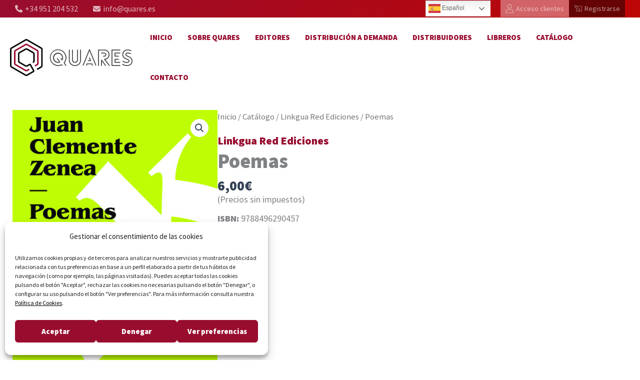

--- FILE ---
content_type: text/css
request_url: https://books.quares.es/wp-content/uploads/elementor/css/post-71493.css?ver=1769556283
body_size: 149
content:
.elementor-71493 .elementor-element.elementor-element-8b47eab{--display:flex;--flex-direction:row;--container-widget-width:initial;--container-widget-height:100%;--container-widget-flex-grow:1;--container-widget-align-self:stretch;--flex-wrap-mobile:wrap;--gap:50px 50px;--row-gap:50px;--column-gap:50px;}.elementor-71493 .elementor-element.elementor-element-507e140{--display:flex;--flex-direction:column;--container-widget-width:100%;--container-widget-height:initial;--container-widget-flex-grow:0;--container-widget-align-self:initial;--flex-wrap-mobile:wrap;--padding-top:0px;--padding-bottom:0px;--padding-left:0px;--padding-right:0px;}.elementor-71493 .elementor-element.elementor-element-7524124{--display:flex;--flex-direction:column;--container-widget-width:100%;--container-widget-height:initial;--container-widget-flex-grow:0;--container-widget-align-self:initial;--flex-wrap-mobile:wrap;--gap:10px 10px;--row-gap:10px;--column-gap:10px;--padding-top:0px;--padding-bottom:0px;--padding-left:0px;--padding-right:0px;}.elementor-71493 .elementor-element.elementor-element-1858fe3 .elementor-heading-title{font-size:var( --e-global-typography-30b6dc3-font-size );font-weight:var( --e-global-typography-30b6dc3-font-weight );line-height:var( --e-global-typography-30b6dc3-line-height );color:var( --e-global-color-astglobalcolor0 );}.elementor-71493 .elementor-element.elementor-element-1d1c4e9 .elementor-heading-title{font-size:var( --e-global-typography-5520c1e-font-size );font-weight:var( --e-global-typography-5520c1e-font-weight );line-height:var( --e-global-typography-5520c1e-line-height );word-spacing:var( --e-global-typography-5520c1e-word-spacing );}.elementor-71493 .elementor-element.elementor-element-a893e4b > .elementor-widget-container{margin:20px 0px 30px 0px;}.elementor-71493 .elementor-element.elementor-element-0ccc3cc{--display:flex;--flex-direction:column;--container-widget-width:100%;--container-widget-height:initial;--container-widget-flex-grow:0;--container-widget-align-self:initial;--flex-wrap-mobile:wrap;}.elementor-71493 .elementor-element.elementor-element-1eee088{--display:flex;--flex-direction:column;--container-widget-width:100%;--container-widget-height:initial;--container-widget-flex-grow:0;--container-widget-align-self:initial;--flex-wrap-mobile:wrap;}.elementor-71493 .elementor-element.elementor-element-2b7926f.elementor-wc-products  ul.products{grid-column-gap:20px;grid-row-gap:40px;}.elementor-71493 .elementor-element.elementor-element-2b7926f.elementor-wc-products ul.products li.product span.onsale{display:block;}@media(max-width:1024px){.elementor-71493 .elementor-element.elementor-element-8b47eab{--gap:20px 20px;--row-gap:20px;--column-gap:20px;}.elementor-71493 .elementor-element.elementor-element-1858fe3 .elementor-heading-title{font-size:var( --e-global-typography-30b6dc3-font-size );line-height:var( --e-global-typography-30b6dc3-line-height );}.elementor-71493 .elementor-element.elementor-element-1d1c4e9 .elementor-heading-title{font-size:var( --e-global-typography-5520c1e-font-size );line-height:var( --e-global-typography-5520c1e-line-height );word-spacing:var( --e-global-typography-5520c1e-word-spacing );}.elementor-71493 .elementor-element.elementor-element-2b7926f.elementor-wc-products  ul.products{grid-column-gap:20px;grid-row-gap:40px;}}@media(max-width:767px){.elementor-71493 .elementor-element.elementor-element-1858fe3 .elementor-heading-title{font-size:var( --e-global-typography-30b6dc3-font-size );line-height:var( --e-global-typography-30b6dc3-line-height );}.elementor-71493 .elementor-element.elementor-element-1d1c4e9 .elementor-heading-title{font-size:var( --e-global-typography-5520c1e-font-size );line-height:var( --e-global-typography-5520c1e-line-height );word-spacing:var( --e-global-typography-5520c1e-word-spacing );}.elementor-71493 .elementor-element.elementor-element-2b7926f.elementor-wc-products  ul.products{grid-column-gap:20px;grid-row-gap:40px;}}@media(min-width:768px){.elementor-71493 .elementor-element.elementor-element-507e140{--width:33.3333%;}.elementor-71493 .elementor-element.elementor-element-7524124{--width:66.6666%;}}

--- FILE ---
content_type: image/svg+xml
request_url: https://books.quares.es/wp-content/uploads/2023/09/ico-acceso.svg
body_size: 35
content:
<svg width="16" height="19" viewBox="0 0 16 19" fill="none" xmlns="http://www.w3.org/2000/svg">
<path d="M4.99609 10.375C6.01562 10.375 6.47266 10.9375 8.125 10.9375C9.8125 10.9375 10.2695 10.375 11.2891 10.375C13.8906 10.375 16 12.5195 16 15.1211V16.5625C16 17.5117 15.2617 18.25 14.3125 18.25H1.9375C1.02344 18.25 0.25 17.5117 0.25 16.5625V15.1211C0.25 12.5195 2.39453 10.375 4.99609 10.375ZM1.375 16.5625C1.375 16.8789 1.65625 17.125 1.9375 17.125H14.3125C14.6289 17.125 14.875 16.8789 14.875 16.5625V15.1211C14.875 13.1172 13.293 11.5 11.2891 11.5C10.5859 11.5 9.91797 12.0625 8.125 12.0625C6.36719 12.0625 5.66406 11.5 4.99609 11.5C2.99219 11.5 1.375 13.1172 1.375 15.1211V16.5625ZM8.125 9.25C5.66406 9.25 3.625 7.24609 3.625 4.75C3.625 2.28906 5.66406 0.25 8.125 0.25C10.6211 0.25 12.625 2.28906 12.625 4.75C12.625 7.24609 10.6211 9.25 8.125 9.25ZM8.125 1.375C6.29688 1.375 4.75 2.92188 4.75 4.75C4.75 6.61328 6.29688 8.125 8.125 8.125C9.98828 8.125 11.5 6.61328 11.5 4.75C11.5 2.92188 9.98828 1.375 8.125 1.375Z" fill="white" fill-opacity="0.5"/>
</svg>


--- FILE ---
content_type: image/svg+xml
request_url: https://books.quares.es/wp-content/uploads/2023/09/ico-registro-1.svg
body_size: 367
content:
<svg width="21" height="19" viewBox="0 0 21 19" fill="none" xmlns="http://www.w3.org/2000/svg">
<path d="M6.30469 11.3594L5.60156 10.6562C5.53125 10.5859 5.46094 10.5742 5.39062 10.6211C5.29688 10.6445 5.25 10.7031 5.25 10.7969V16.5625C5.25 17.0312 5.41406 17.4297 5.74219 17.7578C6.07031 18.0859 6.46875 18.25 6.9375 18.25H19.3125C19.7812 18.25 20.1797 18.0859 20.5078 17.7578C20.8359 17.4297 21 17.0312 21 16.5625V4.1875C21 3.71875 20.8359 3.32031 20.5078 2.99219C20.1797 2.66406 19.7812 2.5 19.3125 2.5H9.04688C8.95312 2.5 8.89453 2.54687 8.87109 2.64062C8.82422 2.71094 8.83594 2.78125 8.90625 2.85156L9.60938 3.55469C9.63281 3.60156 9.67969 3.625 9.75 3.625H19.3125C19.4766 3.625 19.6172 3.68359 19.7344 3.80078C19.8281 3.89453 19.875 4.02344 19.875 4.1875V16.5625C19.875 16.7266 19.8281 16.8555 19.7344 16.9492C19.6172 17.0664 19.4766 17.125 19.3125 17.125H6.9375C6.77344 17.125 6.64453 17.0664 6.55078 16.9492C6.43359 16.8555 6.375 16.7266 6.375 16.5625V11.5C6.375 11.4297 6.35156 11.3828 6.30469 11.3594ZM1.17188 4.60938L12.1758 15.6133L15.6914 16C15.9258 16.0234 16.125 15.9531 16.2891 15.7891C16.4531 15.625 16.5234 15.4258 16.5 15.1914L16.1133 11.6758L5.10938 0.671875C4.82812 0.390625 4.48828 0.25 4.08984 0.25C3.66797 0.25 3.31641 0.390625 3.03516 0.671875L1.17188 2.53516C0.890625 2.81641 0.75 3.16797 0.75 3.58984C0.75 3.98828 0.890625 4.32812 1.17188 4.60938ZM4.47656 6.33203L6.83203 3.97656L15.0234 12.2031L15.3047 14.8398L12.668 14.5234L4.47656 6.33203ZM1.98047 3.34375L3.84375 1.48047C4.00781 1.31641 4.17188 1.31641 4.33594 1.48047L6.02344 3.16797L3.66797 5.52344L1.98047 3.83594C1.81641 3.67187 1.81641 3.50781 1.98047 3.34375Z" fill="white" fill-opacity="0.5"/>
</svg>
